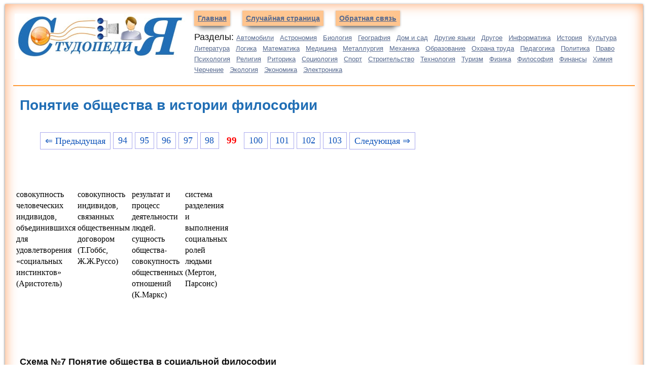

--- FILE ---
content_type: text/html
request_url: https://studopedia.info/4-5762.html
body_size: 7118
content:
 

<!DOCTYPE html>
<html lang="ru">
<head>
<meta charset="UTF-8">
<meta name="viewport" content="width=device-width, initial-scale=1">
	<meta name="description" content="Гоббс, общества- ролей «социальных Ж. Ж. Руссо) совокупность людьми инстинктов» общественных (Мертон, (Аристотель) отношений Парсонс) (К"><title>Студопедия — Понятие общества в истории философии</title>
<link rel="icon" href="/studinfo.ico" type="image/x-icon">
<link rel="shortcut icon" href="/studinfo.ico" type="image/x-icon">

<!-- Yandex.RTB -->
<script>window.yaContextCb=window.yaContextCb||[]</script>

	<style>
	
	
	div{margin:0px;}
.raised {
    width:97%;
    padding:1em;
    margin:2px 2px 1em;
    background:#fff;
            box-shadow: 0 15px 10px -10px rgba(100, 100, 100, 1), 0 1px 4px rgba(0, 1, 0, 0.6), 0 0 25px rgba(255, 102, 0, 0.6) inset;
}        
.divleft{ border-bottom: solid 2px #FF9933; }
.divt{ border-top: solid 2px #FF9933;}




a.navleft {
padding:0.5em;
margin:2em 10px 4em;
background:#FFCC99;
font-weight: bold;
font-family: arial, verdana, sans-serif; 
font-size: 14px;
color: #56698F;
-webkit-box-shadow:0 1px 4px rgba(0, 0, 0, 0.3), 0 0 40px rgba(0, 0, 0, 0.1) inset;
-webkit-box-shadow: 0 15px 10px -10px rgba(0, 0, 0, 0.5), 0 1px 4px rgba(0, 0, 0, 0.3), 0 0 40px rgba(255, 100, 0, 0.1) inset;
}
a.navleft:hover,active,focus{
text-decoration: none;
}
a.acat{
font-family: arial, verdana, sans-serif; 
font-size: 13px;
color: #56698F;
margin-right:7px;
}
.acat:hover,active,focus{
color: #1A2D45;
text-decoration: none;
}
p{
font-family: arial, verdana, sans-serif; 
font-size: 1.4vw;
color: #121212;
margin-left:10px;
}
h1{
font-family: arial, verdana, sans-serif; 
font-size: 2.2vw;
color: #206EB5;
margin-left:10px;
}
h2{
font-family: arial, verdana, sans-serif; 
font-size: 2vw;
color: #206EB5;
margin-left:10px;
}
h3,h4,h5{
font-family: arial, verdana, sans-serif; 
font-size: 1.6vw;
color: #206EB5;
margin-left:10px;
}
.tt{ font-size: 1.2vw; color: #666; }
a{font: Verdana, Arial, Helvetica, sans-serif; font-size: 1.4vw; color: #206EB5;}

a.abig {margin:3px;padding: 1px 1px 1px 15px;width: 90%;display: block;color: #003366;background: url(img/abig1.png) no-repeat 1px 1px;
font: 12px Verdana, Arial, Helvetica, sans-serif;
}
a.abig:hover,
a.abig:active,
a.abig:focus {margin:3px;padding: 1px 1px 1px 15px; color: #CC3300; no-repeat 1px 1px #FFFFCC; text-decoration: none;}
a.abig#active_menu {margin:3px;padding: 1px 1px 1px 15px; color: #CC3300; no-repeat 1px 1px #FFFFCC;font-weight: bold;}
.centerfon{ background-image: url(img/centerfon.jpg); background-repeat: repeat-y; }
.redlink{ color:#FF0000; font-weight: bold;}
.redpravo{ color:#FF0000; font-weight: bold; font-size:12px;}
.red{color:#FF0000; font-weight: bold;}
.green{color:#007F00; font-weight: bold;}
.viewinfo{font-size:12px; color:#999999; }

.divtext{width:98%; word-wrap: break-word;}
.link1{
border: 1px solid #7188FF;
 background: #fefcea; /
    background: linear-gradient(to top, #FFF, #BFD4FF);
width:98%;
color: #900000; 
font-size:11pt; 
}

.link2{border: 1px solid #7188FF; width: 98%;}
.link2 p{margin-left:10px;}
.link2 a {
    color: #0a49be;;
    font-size:10pt;
    font-weight:bold;
	margin:10px;
   }

.link2 a:hover { text-decoration: none; color: #000060;  }


.float-block {
    width: 100%;
    background-color: #212121;
    padding: 8px 20px;
    color: #fff;
}


 .pagelink {  margin-left: 50px; font-size:14pt; }
        
.pagelink a {
    text-decoration: none;
	background:#fff;
	border: solid 1px #AAE;
	color: #15B;
	text-align:center;
}

.pagelink a, .pagelink span {
    display: block;
    float: left;
    padding: 0.3em 0.5em;
    margin-right: 5px;
	margin-bottom: 5px;
	min-width:1em;
	text-align:center;
}

.pagelink .current {
    color: #F00;
	font-weight:bold;
}

.pagelink .current.prev, .pagelink .current.next{
	color:#999;
	border-color:#999;
	border: solid 1px #AAE;
	background:#fff;
}

#fixdiv {
position:fixed;
bottom: 0px;
left: 0px;
width:336px;
height:336px;
z-index: 999999;
}

#divclose{
	position: absolute;
	content:url('/img/close.jpg');
left: 100%;
   top: 0;
}


.tabletext {
    width: 100%;
    border-collapse: collapse;
    padding: 5px;
    background-color: #f3efd6;
    color: #255e5b;
    font-family: sans-serif;
    border-radius: 25px;
    table-layout: fixed; /* Устанавливаем фиксированную ширину таблицы */
    word-wrap: break-word; /* Переносим длинные слова на новую строку */
}

.tabletext th, .tabletext td {
    border-radius: 15px;
    padding: 20px;
    border: 1px solid #FFF;
    word-wrap: break-word; /* Обеспечиваем перенос текста */
    overflow-wrap: break-word; /* Для современных браузеров */
}

.tabletext a:hover {
    text-decoration: none;
    color: #000060;
}
@media screen and (max-width: 768px) {
    .tabletext td {
        display: block;
        width: 80%;
        margin-bottom: 5px;
        text-align: left;
    }

    .tabletext td img {
        width: 80%;
        height: auto;
        max-width: 80%;
        margin-bottom: 10px;
        display: block;
        margin-left: auto;
        margin-right: auto;
        float: none;
    }

    .tabletext td p {
        font-size: 16px;
        word-wrap: break-word;
        overflow-wrap: break-word;
        clear: both;
        margin-top: 10px;
    }

    .tabletext td a {
        font-size: 16px;
        color: #255e5b;
        font-weight: bold;
        word-wrap: break-word;
        overflow-wrap: break-word;
    }
}



img {
    max-width: 100%;
    height: auto;      
}



.adcontainer {
    display: flex;
    flex-direction: column;
    align-items: center;
    width: 100%;
}

.adblock {
    width: 100%;
    height: 300px;
    margin-bottom: 15px;
}

@media (min-width: 768px) {
    .adcontainer {
        flex-direction: row;
        justify-content: space-between;
    }
    .adblock {
        width: 48%;
        height: 250px;
        margin-bottom: 0;
    }
}

</style>
</head>

<body>


 
<div class="raised">
<div class="divleft">

<table border="0" width="100%">
<tr>
<td valign="top" width="340px"><a href="/"><img src="/i/studopedia.jpg" align="top" alt="Студопедия"></a></td>
<td valign="top"><a href="/" class="navleft">Главная</a> <a href="/randstat.php" class="navleft">Случайная страница</a> <noindex><a href="/kontakti.php" class="navleft" rel="nofollow">Обратная связь</a> </noindex>
<p>Разделы: <a href='/Avto/' class='acat'>Автомобили</a> <a href='/Astronomia/' class='acat'>Астрономия</a> <a href='/Biologiya/' class='acat'>Биология</a> <a href='/Geografiya/' class='acat'>География</a> <a href='/Dom/' class='acat'>Дом и сад</a> <a href='/Inostrannie-yaziki/' class='acat'>Другие языки</a> <a href='/Drugoe/' class='acat'>Другое</a> <a href='/Informatika/' class='acat'>Информатика</a> <a href='/Istoriya/' class='acat'>История</a> <a href='/Kultura/' class='acat'>Культура</a> <a href='/Literatura/' class='acat'>Литература</a> <a href='/Logika/' class='acat'>Логика</a> <a href='/Matematika/' class='acat'>Математика</a> <a href='/Meditsina/' class='acat'>Медицина</a> <a href='/Metallyrgia/' class='acat'>Металлургия</a> <a href='/Mehanika/' class='acat'>Механика</a> <a href='/Obrazovanie/' class='acat'>Образование</a> <a href='/Ohrana-truda/' class='acat'>Охрана труда</a> <a href='/Pedagogika/' class='acat'>Педагогика</a> <a href='/Politika/' class='acat'>Политика</a> <a href='/Pravo/' class='acat'>Право</a> <a href='/Psihologiya/' class='acat'>Психология</a> <a href='/Religia/' class='acat'>Религия</a> <a href='/Ritorika/' class='acat'>Риторика</a> <a href='/Sotsiologiya/' class='acat'>Социология</a> <a href='/Sport/' class='acat'>Спорт</a> <a href='/Stroitelstvo/' class='acat'>Строительство</a> <a href='/Tehnologia/' class='acat'>Технология</a> <a href='/Turizm/' class='acat'>Туризм</a> <a href='/Fizika/' class='acat'>Физика</a> <a href='/Filosofiya/' class='acat'>Философия</a> <a href='/Finansi/' class='acat'>Финансы</a> <a href='/Himiya/' class='acat'>Химия</a> <a href='/Cherchenie/' class='acat'>Черчение</a> <a href='/Ekologiya/' class='acat'>Экология</a> <a href='/Ekonomika/' class='acat'>Экономика</a> <a href='/Elektronika/' class='acat'>Электроника</a>  
</td>
</tr>
</table>




</div>


<table width="100%" border="0">
 <tr>
    <td width="50%"  valign="top">


<h1>Понятие общества в истории философии</h1><br><div class="pagelink" ><a href="/4-5761.html" class="back_link">&lArr; Предыдущая</a><a href="/4-5757.html">94</a><a href="/4-5758.html">95</a><a href="/4-5759.html">96</a><a href="/4-5760.html">97</a><a href="/4-5761.html">98</a><span class="current">99</span><a href="/4-5763.html">100</a><a href="/4-5764.html">101</a><a href="/4-5765.html">102</a><a href="/4-5766.html">103</a><a href="/4-5763.html" class="next_link">Следующая &rArr;</a></div><br><br><br><table width="350" border="0" align="left" cellpadding="5" cellspacing="5"><tr><td>
<center>

<!-- Yandex.RTB R-A-3003622-3 -->
<div id="yandex_rtb_R-A-3003622-3"></div>
<script>
window.yaContextCb.push(()=>{
	Ya.Context.AdvManager.render({
		"blockId": "R-A-3003622-3",
		"renderTo": "yandex_rtb_R-A-3003622-3"
	})
})
</script>
</center>

</td></tr></table>

<div class='divtext'><p>&nbsp;</p>
 <table border="0"> <tr> <td>совокупность
</td> <td>совокупность
</td> <td>результат и
</td> <td>система
</td> </tr> <tr> <td>человеческих
</td> <td>индивидов,
</td> <td>процесс
</td> <td>разделения
</td> </tr> <tr> <td>индивидов,
</td> <td>связанных
</td> <td>деятельности
</td> <td>и
</td> </tr> <tr> <td>объединившихся
</td> <td>общественным
</td> <td>людей.
</td> <td>выполнения
</td> </tr> <tr> <td>для
</td> <td>договором
</td> <td>сущность
</td> <td>социальных
</td> </tr> <tr> <td>удовлетворения
</td> <td>(Т.Гоббс,
</td> <td>общества-
</td> <td>ролей
</td> </tr> <tr> <td>«социальных
</td> <td>Ж.Ж.Руссо)
</td> <td>совокупность
</td> <td>людьми
</td> </tr> <tr> <td>инстинктов»
</td> <td>&nbsp;
</td> <td>общественных
</td> <td>(Мертон,
</td> </tr> <tr> <td>(Аристотель)
</td> <td>&nbsp;
</td> <td>отношений
</td> <td>Парсонс)
</td> </tr> <tr> <td>&nbsp;
</td> <td>&nbsp;
</td> <td>(К.Маркс)
</td> <td>&nbsp;
</td> </tr> </table> <br> <p>&nbsp;</p>
 
 <br>
					<p><strong>Схема №7 Понятие общества в социальной философии</strong></p>
					<p>&nbsp;</p>
 <p>&nbsp;</p>
 <table border="0"> <tr> <td>&nbsp;
</td> <td>общество как
</td> <td>&nbsp;
</td> <td>&nbsp;
</td> <td>&nbsp;
</td> <td>общество-
</td> <td>&nbsp;
</td> <td>&nbsp;
</td> <td>общество - совокупность
</td> </tr> <tr> <td>&nbsp;
</td> <td>единая
</td> <td>&nbsp;
</td> <td>&nbsp;
</td> <td>&nbsp;
</td> <td>обособившаяся
</td> <td>&nbsp;
</td> <td>&nbsp;
</td> <td>отношений, связей
</td> </tr> <tr> <td>&nbsp;
</td> <td>целостная
</td> <td>&nbsp;
</td> <td>&nbsp;
</td> <td>&nbsp;
</td> <td>часть природы,
</td> <td>&nbsp;
</td> <td>&nbsp;
</td> <td>между людьми,
</td> </tr> <tr> <td>&nbsp;
</td> <td>система есть
</td> <td>&nbsp;
</td> <td>&nbsp;
</td> <td>основу которого
</td> <td>&nbsp;
</td> <td>&nbsp;
</td> <td>возникающие в их
</td> </tr> <tr> <td>&nbsp;
</td> <td>социальный
</td> <td>&nbsp;
</td> <td>&nbsp;
</td> <td>&nbsp;
</td> <td>составляет
</td> <td>&nbsp;
</td> <td>&nbsp;
</td> <td>совместной
</td> </tr> <tr> <td>&nbsp;
</td> <td>организм
</td> <td>&nbsp;
</td> <td>&nbsp;
</td> <td>&nbsp;
</td> <td>производство
</td> <td>&nbsp;
</td> <td>&nbsp;
</td> <td>деятельности
</td> </tr> <tr> <td>&nbsp;
</td> <td>&nbsp;
</td> <td>&nbsp;
</td> <td>&nbsp;
</td> <td>&nbsp;
</td> <td>&nbsp;
</td> <td>&nbsp;
</td> <td>&nbsp;
</td> <td>&nbsp;
</td> </tr> <tr> <td>&nbsp;
</td> <td>&nbsp;
</td> <td>&nbsp;
</td> <td>&nbsp;
</td> <td>&nbsp;
</td> <td>&nbsp;
</td> <td>&nbsp;
</td> <td>&nbsp;
</td> <td>&nbsp;
</td> </tr> <tr> <td>&nbsp;
</td> <td>способность к
</td> <td>&nbsp;
</td> <td>&nbsp;
</td> <td>&nbsp;
</td> <td>взаимодействует
</td> <td>&nbsp;
</td> <td>человек в процессе
</td> </tr> <tr> <td>&nbsp;
</td> <td>исторически
</td> <td>&nbsp;
</td> <td>&nbsp;
</td> <td>&nbsp;
</td> <td>с природой,
</td> <td>&nbsp;
</td> <td>взаимодействия с
</td> </tr> <tr> <td>&nbsp;
</td> <td>длительному
</td> <td>&nbsp;
</td> <td>&nbsp;
</td> <td>&nbsp;
</td> <td>преобразует ее в
</td> <td>&nbsp;
</td> <td>другими людьми,
</td> </tr> <tr> <td>&nbsp;
</td> <td>автономному
</td> <td>&nbsp;
</td> <td>&nbsp;
</td> <td>&nbsp;
</td> <td>процессе
</td> <td>&nbsp;
</td> <td>формирует себя как
</td> </tr> <tr> <td>&nbsp;
</td> <td>существованию
</td> <td>&nbsp;
</td> <td>&nbsp;
</td> <td>&nbsp;
</td> <td>производства
</td> <td>&nbsp;
</td> <td>особое существо
</td> </tr> <tr> <td>&nbsp;
</td> <td>&nbsp;
</td> <td>&nbsp;
</td> <td>&nbsp;
</td> <td>&nbsp;
</td> <td>&nbsp;
</td> <td>&nbsp;
</td> <td>&nbsp;
</td> <td>&nbsp;
</td> </tr> </table> <p><img src="https://konspekta.net/studopediainfo/baza4/2308414382313.files/image243.jpg" /> <img src="https://konspekta.net/studopediainfo/baza4/2308414382313.files/image479.jpg" /> <img src="https://konspekta.net/studopediainfo/baza4/2308414382313.files/image243.jpg" /> <img src="https://konspekta.net/studopediainfo/baza4/2308414382313.files/image805.jpg" /> <img src="https://konspekta.net/studopediainfo/baza4/2308414382313.files/image1157.jpg" /></p>
					<p><strong>Схема № 8 Феномен общества</strong></p>
					<p><img src="https://konspekta.net/studopediainfo/baza4/2308414382313.files/image1159.jpg" /></p>
 <p>&nbsp;</p></div><br><center>

<!-- Yandex.RTB R-A-3003622-4 -->
<div id="yandex_rtb_R-A-3003622-4"></div>
<script>
window.yaContextCb.push(()=>{
	Ya.Context.AdvManager.render({
		"blockId": "R-A-3003622-4",
		"renderTo": "yandex_rtb_R-A-3003622-4"
	})
})
</script>

</center>

<br><br><div class="pagelink" ><a href="/4-5761.html" class="back_link">&lArr; Предыдущая</a><a href="/4-5757.html">94</a><a href="/4-5758.html">95</a><a href="/4-5759.html">96</a><a href="/4-5760.html">97</a><a href="/4-5761.html">98</a><span class="current">99</span><a href="/4-5763.html">100</a><a href="/4-5764.html">101</a><a href="/4-5765.html">102</a><a href="/4-5766.html">103</a><a href="/4-5763.html" class="next_link">Следующая &rArr;</a></div><br><br><script>
  (function() {
    var cx = '011469088786448071113:su19hz8oolg';
    var gcse = document.createElement('script');
    gcse.type = 'text/javascript';
    gcse.async = true;
    gcse.src = (document.location.protocol == 'https:' ? 'https:' : 'http:') +
        '//cse.google.com/cse.js?cx=' + cx;
    var s = document.getElementsByTagName('script')[0];
    s.parentNode.insertBefore(gcse, s);
  })();
</script>
<gcse:search></gcse:search><hr>
<table width="100%" border="0" align="center" cellpadding="0" cellspacing="0"><tr><td width="80%"><p class="viewinfo">Дата добавления: <span class="viewinfo">2015-09-15</span>; просмотров: <span class="viewinfo">944</span>. <a href="/kontakti.php" class="redpravo">Нарушение авторских прав</a>;  <a href="/gos.php?id=8" rel="nofollow" target="_blank" class="redpravo">Мы поможем в написании вашей работы!</a></p></td>
    <td><div class="yashare-auto-init b-share_theme_counter" data-yashareL10n="ru" data-yashareQuickServices="yaru,vkontakte,odnoklassniki,twitter,moimir,facebook,gplus"
data-yashareTheme="counter"></div></td>
  </tr>
</table><hr><br>
<table class="tabletext" width="100%">  
  <tbody>
    <tr>
      <td width="25%"><p><a href="/10-54226.html"><img src="https://konspekta.net/studopediainfo/baza10/1589303370592.files/image740.gif" align="left" height="164"/></a> <br><a href="/10-54226.html">Картограммы и картодиаграммы</a> Картограммы и картодиаграммы применяются для изображения географической характеристики изучаемых явлений...
</p></td>
      <td width="25%"><p><a href="/1-25536.html"><img src="https://konspekta.net/studopediainfo/baza1/491756502661.files/image024.jpg" align="left" height="164"/></a> <br><a href="/1-25536.html">Практические расчеты на срез и смятие</a> При изучении темы обратите внимание на основные расчетные предпосылки и условности расчета...
<p></td>
      <td width="25%"><p><a href="/1-69620.html"><img src="https://konspekta.net/studopediainfo/baza1/440300084457.files/image025.gif" align="left" height="164"/></a> <br><a href="/1-69620.html">Функция спроса населения на данный товар</a> Функция спроса населения на данный товар: Qd=7-Р. Функция предложения: Qs= -5+2Р,где...
</p></td>
      <td width="25%"><p><a href="/10-36695.html"><img src="https://konspekta.net/studopediainfo/baza10/1581121270931.files/image002.jpg" align="left" height="164"/></a> <br><a href="/10-36695.html">Аальтернативная стоимость. Кривая производственных возможностей</a> В экономике Буридании есть 100 ед. труда с производительностью 4 м ткани или 2 кг мяса...
</p></td>
    </tr>
  </tbody>
</table>

<table class="tabletext" width="100%">
  <tbody>
    <tr>

      <td width="50%"><p><a href="/1-117254.html">Кишечный шов (Ламбера, Альберта, Шмидена, Матешука)</a> Кишечный шов– это способ соединения кишечной стенки.
 В основе кишечного шва лежит принцип футлярного строения кишечной стенки...
<br><br><a href="/1-117258.html">Принципы резекции желудка по типу Бильрот 1, Бильрот 2; операция Гофмейстера-Финстерера. Гастрэктомия</a> Резекция желудка – удаление части желудка:
 а) дистальная – удаляют 2/3 желудка  б) проксимальная – удаляют 95% желудка. Показания...
<br><br><a href="/1-117260.html">Ваготомия. Дренирующие операции</a> Ваготомия – денервация зон желудка, секретирующих соляную кислоту, путем пересечения блуждающих нервов или их ветвей...
</p></td>

 <td><p width="50%"><a href="/2-61058.html">Шов первичный, первично отсроченный, вторичный (показания)</a> В зависимости от времени и условий наложения выделяют швы:
 1) первичные...
<br><br><a href="/2-66549.html">Предпосылки, условия и движущие силы психического развития</a> Предпосылки –это факторы. Факторы психического развития –это ведущие детерминанты развития чел. К ним относят: среду...
<br><br><a href="/2-71327.html">Анализ микросреды предприятия</a> Анализ микросреды направлен на анализ состояния тех со­ставляющих внешней среды, с которыми предприятие нахо­дится в непосредственном взаимодействии...
</p></td>

    </tr>
  </tbody>
</table><center>
<!-- Yandex.RTB R-A-3003622-8 -->
<div id="yandex_rtb_R-A-3003622-8"></div>
<script>
window.yaContextCb.push(()=>{
	Ya.Context.AdvManager.render({
		"blockId": "R-A-3003622-8",
		"renderTo": "yandex_rtb_R-A-3003622-8"
	})
})
</script>
</center> 

</div>

</td></tr></table><div class="divt"><center>
<span class="tt">Studopedia.info - Студопедия - 2014-2026 год


. (0.008 сек.)</span> <a href="/" >русская версия</a> | <a href="/ukr/" >украинская версия</a></center></div>


<!--LiveInternet counter--><script type="text/javascript"><!--
new Image().src = "//counter.yadro.ru/hit?r"+
escape(document.referrer)+((typeof(screen)=="undefined")?"":
";s"+screen.width+"*"+screen.height+"*"+(screen.colorDepth?
screen.colorDepth:screen.pixelDepth))+";u"+escape(document.URL)+
";"+Math.random();//--></script><!--/LiveInternet-->


<!-- Yandex.Metrika counter -->
<script type="text/javascript" >
   (function(m,e,t,r,i,k,a){m[i]=m[i]||function(){(m[i].a=m[i].a||[]).push(arguments)};
   m[i].l=1*new Date();
   for (var j = 0; j < document.scripts.length; j++) {if (document.scripts[j].src === r) { return; }}
   k=e.createElement(t),a=e.getElementsByTagName(t)[0],k.async=1,k.src=r,a.parentNode.insertBefore(k,a)})
   (window, document, "script", "https://mc.yandex.ru/metrika/tag.js", "ym");

   ym(91229874, "init", {
        clickmap:true,
        trackLinks:true,
        accurateTrackBounce:true
   });
</script>
<noscript><div><img src="https://mc.yandex.ru/watch/91229874" style="position:absolute; left:-9999px;" alt="" /></div></noscript>
<!-- /Yandex.Metrika counter -->

<br><br><br><br><br><br><br><br>




<!-- Yandex.RTB R-A-3003622-5 -->
<script>
window.yaContextCb.push(()=>{
	Ya.Context.AdvManager.render({
		"blockId": "R-A-3003622-5",
		"type": "fullscreen",
		"platform": "touch"
	})
})
</script>

<!-- Yandex.RTB R-A-3003622-7 -->
<script>
window.yaContextCb.push(()=>{
	Ya.Context.AdvManager.render({
		"blockId": "R-A-3003622-7",
		"type": "floorAd",
		"platform": "desktop"
	})
})
</script>

		


<script src="https://yandex.ru/ads/system/context.js" async></script>
<script defer src="https://eduforms.org/partnersforms/widget/?component=copyPaste&subComponent=2&ref=96efe5b94400ecf1"></script>

</body>
</html>
